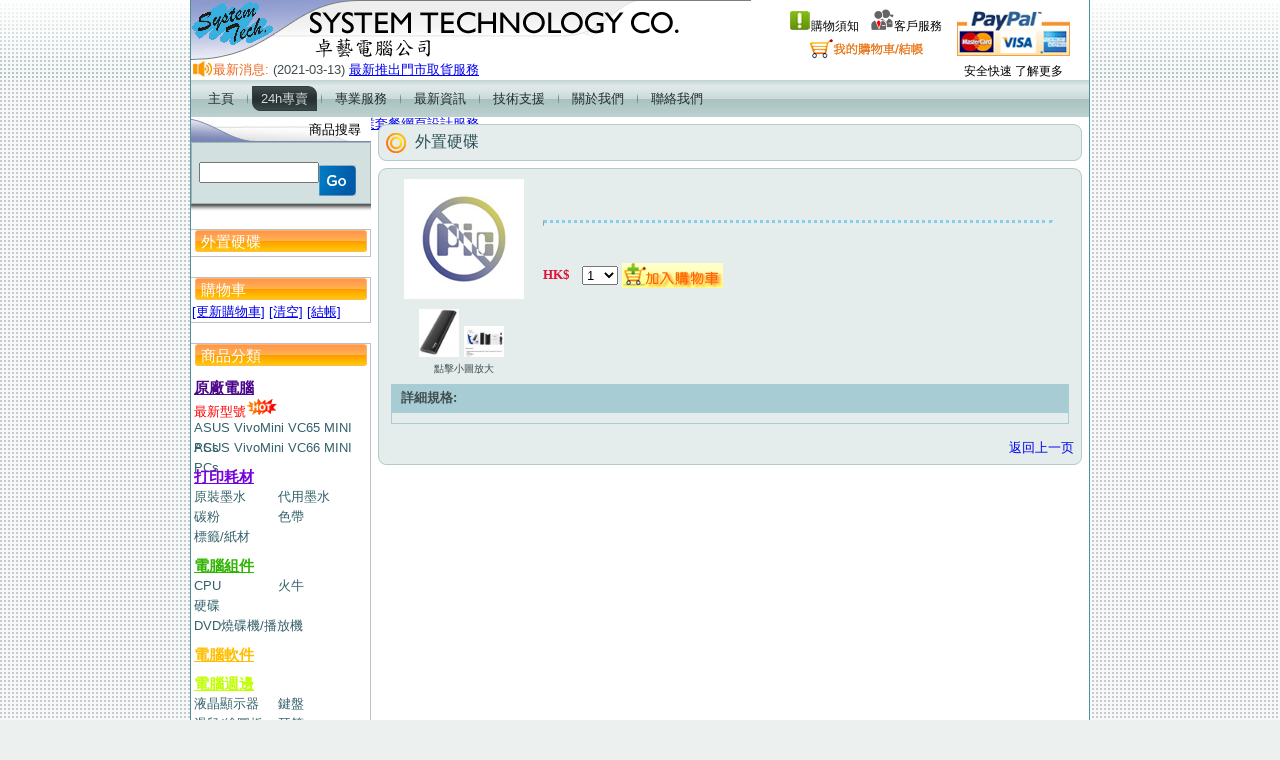

--- FILE ---
content_type: text/html; charset=BIG-5
request_url: https://www.systechpc.com.hk/prod_detail.php?tid1=&tid2=&no=HD0503
body_size: 24887
content:
		<!DOCTYPE html PUBLIC "-//W3C//DTD XHTML 1.0 Transitional//EN" "http://www.w3.org/TR/xhtml1/DTD/xhtml1-transitional.dtd">
	<html xmlns="http://www.w3.org/1999/xhtml" dir="ltr" lang="en-US" xml:lang="en">
	<head>
		<!--
		Base template (without user's data) checked by http://validator.w3.org : "This page is valid XHTML 1.0 Transitional"
		-->

		<meta http-equiv="Content-Type" content="text/html; charset=UTF-8" />
		<meta http-equiv="X-UA-Compatible" content="IE=EmulateIE7" />
		<!-- Global site tag (gtag.js) - Google Analytics -->
		<script async src="https://www.googletagmanager.com/gtag/js?id=UA-175180393-1"></script>
		<script>
		  window.dataLayer = window.dataLayer || [];
		  function gtag(){dataLayer.push(arguments);}
		  gtag('js', new Date());

		  gtag('config', 'UA-175180393-1');
		</script>
    <link rel="shortcut icon" href="http://www.systechpc.com.hk/images/favicon3.ico" type="image/x-icon" />

		<link rel="stylesheet" href="css/style.css" type="text/css" media="screen" />
		<!--[if IE 6]><link rel="stylesheet" href="css/style.ie6.css" type="text/css" media="screen" /><![endif]-->
		<!--[if IE 7]><link rel="stylesheet" href="css/style.ie7.css" type="text/css" media="screen" /><![endif]-->

		<script src="js/script.js" type="text/javascript"></script>
		<script src="js/swfobject.js" type="text/javascript"></script>

		<script type="text/javascript" src="http://ajax.googleapis.com/ajax/libs/jquery/1.6/jquery.min.js"></script>
		<script src='js/json2.js' type='text/javascript'></script>
		<script src="js/jquery.cookie.js" type="text/javascript"></script>
		<script src="js/jquery.jsoncookie.js" type="text/javascript"></script>
<script>
$(function(){
	//jsonCookie object;
	var jsonCookie = {
			jsonName:'systechpc_shopcart',
			jsonNum:'num',
			store:function(id,idesc,price,qty){
				var num = jsonCookie.getNum();
				var json = jsonCookie.getJson();
				if(!json[id]){
					json[id] = {};
					json[id].idesc = idesc;
					json[id].price = price;
					json[id].qty = qty;
					num++;
					$.JSONCookie(jsonCookie.jsonName,json);
					$.cookie(jsonCookie.jsonNum,num);
				}
				else
				{
					json[id].qty = json[id].qty + qty;
					$.JSONCookie(jsonCookie.jsonName,json);
					$.cookie(jsonCookie.jsonNum,num);
				}
			},
			remove:function(id){
				var num = jsonCookie.getNum();
				var json = jsonCookie.getJson();
				if(json[id]){
					delete json[id];
					num--;
					$.JSONCookie(jsonCookie.jsonName,json);
					$.cookie(jsonCookie.jsonNum,num);
				}
			},
			modify:function(id,key,value){
				var json = jsonCookie.getJson();
				if(json[id]){
					json[id][key] = value;
					$.JSONCookie(jsonCookie.jsonName,json);
				}
			},
			getJson:function(){
				var json = $.JSONCookie(jsonCookie.jsonName);
				return (json == null) ? {} : json;
			},
			getNum:function(){
				var num = $.cookie(jsonCookie.jsonNum);
				return (num == null) ? 0 : num;
			}
	}
	//bind event
	$("a.btnApplydetail").click(
		function(e){
			var id = $(this).attr("title");
			var idesc = $(this).closest('table.pdetail').find('h3').text();
			var price = $(this).closest('table.pdetail').find('span.price').text();
			var qty = $(this).closest('table.pdetail').find('select.selectqty').val();
         qty = parseInt(qty);
			jsonCookie.store(id,idesc,price,qty);
			e.preventDefault();
			alert('æˆåŠŸåŠ å…¥è³¼ç‰©è»Š');
			$("#btnView").trigger("click");
		}
	)
	$("a.btnApply").click(
		function(e){
			var id = $(this).attr("title");
			var idesc = $(this).closest('div.post-box').find("div.post-box-txt").text()+' '+$(this).closest('div').find("span.post-box-idesc").text();
			var price = $(this).closest('div.post-box').find("span.price").text();
			var qty = 1;
			jsonCookie.store(id,idesc,price,qty);
			e.preventDefault();
			alert('æˆåŠŸåŠ å…¥è³¼ç‰©è»Š');
			$("#btnView").trigger("click");
		}
	)
	$("a.btnDelete").live('click', function(e) {
			var id = $(this).attr("title");
			jsonCookie.remove(id);
			e.preventDefault();
			$("#btnView").trigger("click");
			$("#btnCart").trigger("click");
	});

	$("a.btnAdd").live('click', function(e) {
			var json = jsonCookie.getJson();
			var id = $(this).attr("rel");
			var nowqty = json[id]['qty'] + 1;
			jsonCookie.modify(id,'qty', nowqty);
			e.preventDefault();
			$("#btnView").trigger("click");
			$("#btnCart").trigger("click");
	});
	$("a.btnRed").live('click', function(e) {
			var json = jsonCookie.getJson();
			var id = $(this).attr("rel");
			if (json[id]['qty'] > 1)
				var nowqty = json[id]['qty'] - 1;
			else
				var nowqty = json[id]['qty'];
			jsonCookie.modify(id,'qty', nowqty);
			e.preventDefault();
			$("#btnView").trigger("click");
			$("#btnCart").trigger("click");
	});
	$("#btnView").click(function(e){
		var num = jsonCookie.getNum();
		var json = jsonCookie.getJson();
		$("#num").empty().text(num);
		$("#cookieList").empty();
		var table = $("<table class='cart'></table>");
		var rec = 0;
		var total = 0;
		var amt = 0;
		$.each(json,function(i,v){
			rec = rec+1;
			var tr = $("<tr></tr>")
			.append("<td>" + rec + ".</td><td>"+ i + "<br>" + v.idesc + "<br>HK$ " + v.price+ " X "+v.qty+"</td><td><a href='#' class='btnDelete' title='"+i+"'><img src='images/icon_del.png' alt='åˆªé™¤æ­¤é …'/></a></td>");
			table.append(tr);
			amt = v.qty * v.price;
			total = total + amt;
		})
		if (total != 0)
		{
			var tr = $("<tr></tr>")
			.append("<td colspan=3>ç¸½é¡:HK$ " + total + "</td>");
			table.append(tr);
		}
		$("#cookieList").append(table);
		e.preventDefault();
	})
	$("#btnCart").click(function(e){
		var num = jsonCookie.getNum();
		var json = jsonCookie.getJson();
		$("#num").empty().text(num);
		$("#cartList").empty();
		var table = $("<table class='cart_list'><tr><th>é …</th><th>è²¨è™Ÿ</th><th>è²¨å“</th><th>å–®åƒ¹</th><th>æ•¸é‡</th><th>é‡‘é¡</th><th>-</th></tr>");
		var rec = 0;
		var total = 0;
		var amt = 0;
		$.each(json,function(i,v){
			rec = rec+1;
			amt = v.qty * v.price;
			var tr = $("<tr></tr>")
			var td = "<td align=center>" + rec + ".</td><td align=center>"+ i + "</td><td>" + v.idesc + "<td align=right>" + v.price + "</td><td align=center>";
			if (v.qty < 2)
				td = td + "<image src='images/icon_empty.gif'>";
			else
				td = td + "<a href='#' class='btnRed' rel='"+i+"' title = 'æ¸›å°‘æ•¸é‡'><image src='images/icon_red.gif'></a>";
			td =td + "&nbsp;&nbsp;" + v.qty+ "&nbsp;&nbsp;<a href='#' class='btnAdd' rel='"+i+"' title='å¢žåŠ æ•¸é‡'><image src='images/icon_add.gif'></a></td><td align=right>" + amt.toFixed(2) + "</td><td align=center><a href='#' class='btnDelete' title='"+i+"'>åˆªé™¤</a></td>";
			tr.append(td);
			table.append(tr);

			total = total + amt;
		})
		if (total != 0)
		{
			var tr = $("<tr></tr>")
			.append("<td colspan=7 style='text-align:right;font-weight:600'>è²¨ç‰©ç¸½é‡‘é¡ (HK$) " + total.toFixed(2) + "</td>");
			table.append(tr);
		}
		$("#cartList").append(table);
		e.preventDefault();
	})
	$("#btnDel").click(function(e){
		var num = jsonCookie.getNum();
		var json = jsonCookie.getJson();
		$.each(json,function(i,v){
			jsonCookie.remove(i);
		})
		$("#btnView").trigger("click");
		e.preventDefault();
	})
	$("#btnModify").click(function(e){
		var id = $("#obj").val();
		var key = $("#key").val();
		var value = $("#val").val();
		jsonCookie.modify(id,key,value);
		$("#btnView").trigger("click");
		e.preventDefault();
	})

})
$().ready(function() {
	$("#btnView").trigger("click");
});
</script><script type="text/javascript" src="js/jquery.cycle.all.js"></script>
<script type="text/javascript">
$(document).ready(function() {
    $('.whats-new').cycle({
		fx: 'scrollUp',
    cleartype:  true,
    cleartypeNoBg:  true,
		pause: 1, 
		speed:50,
		timeout: 10000

	});  
});
</script><link href="css/colorbox.css" rel="stylesheet" type="text/css">
<script type='text/javascript' src='js/jquery.colorbox.js'></script>
<script type='text/javascript'>
	$(document).ready(function(){
		//Examples of how to assign the ColorBox event to elements
		$("a[rel='showpic']").colorbox({transition:'fade', speed:500 , width:"90%", height:"90%"});
	});
</script><title>å“è—é›»è…¦ System Technology Co.</title>
<meta name="keywords" content="" />
</head>
<body 1>
    <div id="art-page-background-glare"></div>
    <div id="art-page-background-gradient"></div>
    <div id="art-main">
        <div class="art-sheet">
            <div class="art-sheet-tl"></div>
            <div class="art-sheet-tr"></div>
            <div class="art-sheet-bl"></div>
            <div class="art-sheet-br"></div>
            <div class="art-sheet-tc"></div>
            <div class="art-sheet-bc"></div>
            <div class="art-sheet-cl"></div>
            <div class="art-sheet-cr"></div>
            <div class="art-sheet-cc"></div>
            <div class="art-sheet-body">
                <div class="art-header">

					<a href="index.php"><img src="images/webpage/banner_co.gif" title="System Technology Co." alt="System Technology Co." border="0"/></a>
                    <div class="art-logo">
						        
                        <!-- <h1 id="name-text" class="art-logo-name"><a href="#">TEST</a></h1> -->
                    <div id="slogan-text" class="art-logo-text">
							
							<table width='298px' border='0px'>
								<tr>
									<td><a href='shopinfo.php'><img src='images/info23.jpg' alt='è³¼ç‰©é ˆçŸ¥'/>è³¼ç‰©é ˆçŸ¥</a>&nbsp;&nbsp;&nbsp;
										<a href='questform.php'><img src='images/cs23.jpg' alt='å®¢æˆ¶æœå‹™'/>å®¢æˆ¶æœå‹™</a></td>
									<td rowspan='2'><img src='images/s_paypal_2.jpg' alt='paypalæ¨™èªŒ'/></td>
								</tr>
								<tr>
									<td>
                           <a href='cart.php'><image src='images/cart_2.png' border=0></a>
									</td>
								</tr>
								<tr>
									<td>
										
									</td>
									<td valign="top"><a href="#" onclick="javascript:window.open('https://www.paypal.com/hk/cgi-bin/webscr?cmd=xpt/Marketing/popup/OLCWhatIsPayPal-outside','olcwhatispaypal','toolbar=no, location=no, directories=no, status=no, menubar=no, scrollbars=yes, resizable=yes, width=400, height=350');">å®‰å…¨å¿«é€Ÿ äº†è§£æ›´å¤š</a></td>
								</tr>
							</table>
						  </div>
						
              </div>
              </div><div class='whats-new-logo'>
   æœ€æ–°æ¶ˆæ¯: </div><div class='whats-new'><div>(2021-03-13)&nbsp;<a href='whatsnew.php?code=1'>æœ€æ–°æŽ¨å‡ºé–€å¸‚å–è²¨æœå‹™</a></div><div>(2021-01-01)&nbsp;<a href='whatsnew.php?code=2'>é–€å¸‚ç‡Ÿæ¥­æ™‚é–“åŠç†±ç·šé›»è©±æœå‹™æ™‚é–“</a></div><div>(2018-01-01)&nbsp;<a href='whatsnew.php?code=3'>æœ€æ–°ç”¢å“-2.1è¶…é‡ä½ŽéŸ³å–‡å­</a></div><div>(2018-01-01)&nbsp;<a href='whatsnew.php?code=6'>ä¼æ¥­å¥—é¤ç¶²é è¨­è¨ˆæœå‹™</a></div></div><div class='art-nav'>
        <div class='l'></div>
        <div class='r'></div>
        <ul class='art-menu'><li><a href='index.php' ><span class='l'></span><span class='r'></span><span class='t'>ä¸»é </span></a>
			<li><a href='#' class='active'><span class='l'></span><span class='r'></span><span class='t'>24hå°ˆè³£</span></a>
			<ul><li><a href='listing_nn.php'>åŽŸå» é›»è…¦</a><ul><li><a href='listing_nn.php'>æœ€æ–°åž‹è™Ÿ<image src='images/icon_hot.gif'></a><li><a href='listing_newpc.php?code=14'>ASUS VivoMini VC65 MINI PCs                                                                         </a><li><a href='listing_newpc.php?code=16'>ASUS VivoMini VC66 MINI PCs                                                                         </a></ul><li><a href='listing.php?_mark=RF'>æ‰“å°è€—æ</a><ul><li><a href='listing.php?_mark=CE&'>åŽŸè£å¢¨æ°´</a><li><a href='listing.php?_mark=RF&'>ä»£ç”¨å¢¨æ°´</a><li><a href='listing.php?_mark=TO&'>ç¢³ç²‰</a><li><a href='listing.php?_mark=RI&'>è‰²å¸¶</a><li><a href='listing.php?_mark=CP&'>æ¨™ç±¤/ç´™æ</a></ul><li><a href='listing.php?_mark=PU'>é›»è…¦çµ„ä»¶</a><ul><li><a href='listing.php?_mark=CU&'>CPU</a><li><a href='listing.php?_mark=PU&'>ç«ç‰›</a><li><a href='listing.php?_mark=HDI&'>ç¡¬ç¢Ÿ</a><li><a href='listing.php?_mark=DW&'>DVDç‡’ç¢Ÿæ©Ÿ/æ’­æ”¾æ©Ÿ</a></ul><li><a href='listing.php?_mark=SW'>é›»è…¦è»Ÿä»¶</a><li><a href='listing.php?_mark=SK'>é›»è…¦é€±é‚Š</a><ul><li><a href='listing.php?_mark=MR&'>æ¶²æ™¶é¡¯ç¤ºå™¨</a><li><a href='listing.php?_mark=KB&'>éµç›¤</a><li><a href='listing.php?_mark=MS&'>æ»‘é¼ /ç¹ªåœ–æ¿</a><li><a href='listing.php?_mark=MM&'>è€³ç­’</a><li><a href='listing.php?_mark=SK&'>å–‡å­</a><li><a href='listing.php?_mark=CM&'>WEB CAM</a><li><a href='listing.php?_mark=PR&'>æ‰“å°æ©Ÿ</a><li><a href='listing.php?_mark=HD&'>å¤–ç½®ç¡¬ç¢Ÿ</a><li><a href='listing.php?_mark=PL&'>æ’­æ”¾å™¨</a><li><a href='listing.php?_mark=BAT&'>å¤–ç½®å……é›»å™¨</a><li><a href='listing.php?_mark=UH&'>USBåˆ†æ’</a><li><a href='listing.php?_mark=HCA&'>å¤–ç½®ç¡¬ç¢Ÿç›’</a><li><a href='listing.php?_mark=AR&'>è®€å¡å™¨</a><li><a href='listing.php?_mark=ST&'>æ‰‹æŒ‡</a><li><a href='listing.php?_mark=MD&'>è¨˜æ†¶å¡</a><li><a href='listing.php?_mark=CF&'>æ•£ç†±é¢¨æ‰‡</a></ul><li><a href='listing.php?_mark=NA'>ç¶²çµ¡ç”¢å“</a><ul><li><a href='listing.php?_mark=NA&'>NAS</a><li><a href='listing_nvr.php'>NVRç³»çµ±</a><li><a href='listing.php?_mark=SI&'>ROUTER</a><li><a href='listing.php?_mark=HOP&'>HOMEPLUG</a><li><a href='listing.php?_mark=IPCM&'>IP CAM</a></ul><li><a href='listing.php?_mark=ES'>é›»æºä¿è­·</a><ul><li><a href='listing.php?_mark=ES&'>é˜²é›·æ‹–æ¿</a><li><a href='listing_ups.php'>UPS</a></ul></ul><li><a href='#' ><span class='l'></span><span class='r'></span><span class='t'>å°ˆæ¥­æœå‹™</span></a>
			<ul><li><a href='service_repair.php'>é›»è…¦ç¶­ä¿®</a><ul><li><a href='service_repair.php'>å®¶ç”¨/å•†ç”¨ é›»è…¦</a><li><a href='service_repair_2.php'>æ‰‹æé›»è…¦ç¶­ä¿®</a><li><a href='service_repair_3.php'>å•†ç”¨ä¼ºæœå™¨</a><li><a href='service_repair_4.php'>ä¸Šé–€ç¶­ä¿®</a></ul><li><a href='service_mainten.php'>å…¬å¸ä¿é¤Š</a><li><a href='service_network.php'>ç¶²çµ¡ç³»çµ±å·¥ç¨‹</a><li><a href='service_program.php'>å•†æ¥­ç¨‹å¼</a><li><a href='service_webdesign.php'>ç¶²é è¨­è¨ˆ</a><li><a href='service_cam.php'>é™è·ç›£å¯Ÿç³»çµ±</a></ul><li><a href='list_new.php' ><span class='l'></span><span class='r'></span><span class='t'>æœ€æ–°è³‡è¨Š</span></a>
			<li><a href='list_topic.php' ><span class='l'></span><span class='r'></span><span class='t'>æŠ€è¡“æ”¯æ´</span></a>
			<li><a href='aboutus.php' ><span class='l'></span><span class='r'></span><span class='t'>é—œæ–¼æˆ‘å€‘</span></a>
			<li><a href='contactus.php' ><span class='l'></span><span class='r'></span><span class='t'>è¯çµ¡æˆ‘å€‘</span></a>
			<ul><li><a href='contactus.php'>è¯çµ¡è³‡æ–™</a><li><a href='questform.php'>ç¶²ä¸ŠæŸ¥è©¢å ±åƒ¹</a></ul></ul>
		</div>
      <div class='art-content-layout'>
      <div class='art-content-layout-row'><div class="art-layout-cell art-sidebar1">		<div class="art-block">
			<div class="art-block-body">
				<div class="art-blockheader">
					<div class="l"></div>
					<div class="r"></div>
					 <div class="t">å•†å“æœå°‹</div>
				</div>
				<div class="art-blockcontent">
					<div class="art-blockcontent-tl"></div>
					<div class="art-blockcontent-tr"></div>
					<div class="art-blockcontent-bl"></div>
					<div class="art-blockcontent-br"></div>
					<div class="art-blockcontent-tc"></div>
					<div class="art-blockcontent-bc"></div>
					<div class="art-blockcontent-cl"></div>
					<div class="art-blockcontent-cr"></div>
					<div class="art-blockcontent-cc"></div>
					<div class="art-blockcontent-body"><form name=search_form accept-charset="utf-8" action='listing_search.php' >
  <input type="hidden" name = 'ptype'>
  <table cellspacing="0" cellpadding="0" class="search-box">
	<tr>
	  <td class="gsc-input">
		<input type="text" autocomplete="off" size="13" class="gsc-input" name="pstr" value="" title="Search" />
	  </td>
	  <td >&nbsp;
		<input class="gsc-search-button" name="submit" type="image" value="ee" src="images/button_go.png" onclick="return searchValid()"/>
	  </td>                 
	</tr>
	
  </table>
</form>						<div class="cleared"></div>
					</div>
				</div>
				<div class="art-blockfooter"></div>
				<div class="cleared"></div>
			</div>
		</div>
	<div class='art-vmenublock'>
	<table width='100%' class='type_table'>
		<tr>
			<th  class='type_header'>å¤–ç½®ç¡¬ç¢Ÿ</th>
		</tr>
		<tr>
			<td>
			<ul class='art-vmenu'></ul></li>
		</ul>
		</td>
		</tr>
		</table>
		</div>
	<div class='art-vmenublock'>
		<table width='100%' class='type_table'>
			<tr>
				<th  class='type_header' >è³¼ç‰©è»Š</th>
			</tr>
			<tr class='type_line'>
				<td>
				<a href='#' id='btnView'>[æ›´æ–°è³¼ç‰©è»Š]</a>
				<a href='#' id='btnDel'>[æ¸…ç©º]</a>
				<a href='cart.php'>[çµå¸³]</a>
				<div id='cookieList'></div>
				</td>
			</tr>
		</table>
	</div>
	<div class='art-vmenublock'>
		<table width='100%' class='type_table'>
			<tr>
				<th class='type_header'>å•†å“åˆ†é¡ž</th>
			</tr>
			<tr>
				<td style='padding-left:3px;'>
			<div class='cleared' style='height:10px;'></div>
			<div class='type_title'><a href='listing_nn.php'style = 'color:#4B088A'>åŽŸå» é›»è…¦</a></div><div class='type_cont'><a href='listing_nn.php' style = 'color:red'>æœ€æ–°åž‹è™Ÿ<image src='images/icon_hot.gif'></a>&nbsp;</div><div class='type_cont'><a href='listing_newpc.php?code=14' >ASUS VivoMini VC65 MINI PCs                                                                         </a>&nbsp;</div><div class='type_cont'><a href='listing_newpc.php?code=16' >ASUS VivoMini VC66 MINI PCs                                                                         </a>&nbsp;</div>
			<div class='cleared' style='height:10px;'></div>
			<div class='type_title'><a href='listing.php?_mark=RF'style = 'color:#7401DF'>æ‰“å°è€—æ</a></div><div class='type_cont'><a href='listing.php?_mark=CE&' >åŽŸè£å¢¨æ°´</a>&nbsp;</div><div class='type_cont'><a href='listing.php?_mark=RF&' >ä»£ç”¨å¢¨æ°´</a>&nbsp;</div><div class='type_cont'><a href='listing.php?_mark=TO&' >ç¢³ç²‰</a>&nbsp;</div><div class='type_cont'><a href='listing.php?_mark=RI&' >è‰²å¸¶</a>&nbsp;</div><div class='type_cont'><a href='listing.php?_mark=CP&' >æ¨™ç±¤/ç´™æ</a>&nbsp;</div>
			<div class='cleared' style='height:10px;'></div>
			<div class='type_title'><a href='listing.php?_mark=PU'style = 'color:#31B404'>é›»è…¦çµ„ä»¶</a></div><div class='type_cont'><a href='listing.php?_mark=CU&' >CPU</a>&nbsp;</div><div class='type_cont'><a href='listing.php?_mark=PU&' >ç«ç‰›</a>&nbsp;</div><div class='type_cont'><a href='listing.php?_mark=HDI&' >ç¡¬ç¢Ÿ</a>&nbsp;</div><div class='type_cont'><a href='listing.php?_mark=DW&' >DVDç‡’ç¢Ÿæ©Ÿ/æ’­æ”¾æ©Ÿ</a>&nbsp;</div>
			<div class='cleared' style='height:10px;'></div>
			<div class='type_title'><a href='listing.php?_mark=SW'style = 'color:#FFBF00'>é›»è…¦è»Ÿä»¶</a></div>
			<div class='cleared' style='height:10px;'></div>
			<div class='type_title'><a href='listing.php?_mark=SK'style = 'color:#BFFF00'>é›»è…¦é€±é‚Š</a></div><div class='type_cont'><a href='listing.php?_mark=MR&' >æ¶²æ™¶é¡¯ç¤ºå™¨</a>&nbsp;</div><div class='type_cont'><a href='listing.php?_mark=KB&' >éµç›¤</a>&nbsp;</div><div class='type_cont'><a href='listing.php?_mark=MS&' >æ»‘é¼ /ç¹ªåœ–æ¿</a>&nbsp;</div><div class='type_cont'><a href='listing.php?_mark=MM&' >è€³ç­’</a>&nbsp;</div><div class='type_cont'><a href='listing.php?_mark=SK&' >å–‡å­</a>&nbsp;</div><div class='type_cont'><a href='listing.php?_mark=CM&' >WEB CAM</a>&nbsp;</div><div class='type_cont'><a href='listing.php?_mark=PR&' >æ‰“å°æ©Ÿ</a>&nbsp;</div><div class='type_cont'><a href='listing.php?_mark=HD&' >å¤–ç½®ç¡¬ç¢Ÿ</a>&nbsp;</div><div class='type_cont'><a href='listing.php?_mark=PL&' >æ’­æ”¾å™¨</a>&nbsp;</div><div class='type_cont'><a href='listing.php?_mark=BAT&' >å¤–ç½®å……é›»å™¨</a>&nbsp;</div><div class='type_cont'><a href='listing.php?_mark=UH&' >USBåˆ†æ’</a>&nbsp;</div><div class='type_cont'><a href='listing.php?_mark=HCA&' >å¤–ç½®ç¡¬ç¢Ÿç›’</a>&nbsp;</div><div class='type_cont'><a href='listing.php?_mark=AR&' >è®€å¡å™¨</a>&nbsp;</div><div class='type_cont'><a href='listing.php?_mark=ST&' >æ‰‹æŒ‡</a>&nbsp;</div><div class='type_cont'><a href='listing.php?_mark=MD&' >è¨˜æ†¶å¡</a>&nbsp;</div><div class='type_cont'><a href='listing.php?_mark=CF&' >æ•£ç†±é¢¨æ‰‡</a>&nbsp;</div>
			<div class='cleared' style='height:10px;'></div>
			<div class='type_title'><a href='listing.php?_mark=NA'style = 'color:#86B404'>ç¶²çµ¡ç”¢å“</a></div><div class='type_cont'><a href='listing.php?_mark=NA&' >NAS</a>&nbsp;</div><div class='type_cont'><a href='listing_nvr.php' >NVRç³»çµ±</a>&nbsp;</div><div class='type_cont'><a href='listing.php?_mark=SI&' >ROUTER</a>&nbsp;</div><div class='type_cont'><a href='listing.php?_mark=HOP&' >HOMEPLUG</a>&nbsp;</div><div class='type_cont'><a href='listing.php?_mark=IPCM&' >IP CAM</a>&nbsp;</div>
			<div class='cleared' style='height:10px;'></div>
			<div class='type_title'><a href='listing.php?_mark=ES'style = 'color:#A5DF00'>é›»æºä¿è­·</a></div><div class='type_cont'><a href='listing.php?_mark=ES&' >é˜²é›·æ‹–æ¿</a>&nbsp;</div><div class='type_cont'><a href='listing_ups.php' >UPS</a>&nbsp;</div></td></tr></table></div>
            </div>
   <div class='art-layout-cell art-content'>			<div class="art-post">
				<div class="art-post-tl"></div>
				<div class="art-post-tr"></div>
				<div class="art-post-bl"></div>
				<div class="art-post-br"></div>
				<div class="art-post-tc"></div>
				<div class="art-post-bc"></div>
				<div class="art-post-cl"></div>
				<div class="art-post-cr"></div>
				<div class="art-post-cc"></div>
				<div class="art-post-body"><h2 class="art-postheader">
	<img src="images/001_07.png" >
	<a href='listing.php?_mark=HD&'>å¤–ç½®ç¡¬ç¢Ÿ</a>							
</h2>

               <div class="cleared"></div>
				</div>
			</div>
			<div class="art-post">
				<div class="art-post-tl"></div>
				<div class="art-post-tr"></div>
				<div class="art-post-bl"></div>
				<div class="art-post-br"></div>
				<div class="art-post-tc"></div>
				<div class="art-post-bc"></div>
				<div class="art-post-cl"></div>
				<div class="art-post-cr"></div>
				<div class="art-post-cc"></div>
				<div class="art-post-body">
<table class='pdetail' border=0 width=670 height=180>
	<tr>
		<td rowspan=2 width=150 valign=top align=middle>
			<a href='#' rel='showpic'><img src='images/no-pic.jpg' border=0 alt='' title=''/></a><div style='margin-top:10px;'><a href='product_photo/photo/hd0503.jpg          ' rel='showpic'><img src='product_photo/index/s-hd0503.jpg          ' border=0 alt='' title='' width=40px style='margin-right:5px'/></a><a href='product_photo/photo/hd0503.png          ' rel='showpic'><img src='product_photo/index/s-hd0503.png          ' border=0 alt='' title='' width=40px style='margin-right:5px'/></a></div><div style='margin-top:5px;font-size:10px;'>é»žæ“Šå°åœ–æ”¾å¤§</div>	</td>
		<td height=80><h3></h3>
			<hr style='border-top:3px dotted skyblue;height:2px;'>
			
		</td>
	</tr>
	<tr>
		<td valign=top><span class=cur>HK$</span> <span class=price> </span>&nbsp;&nbsp;<select name='quantity' class='selectqty'><option value='1'>1</option><option value='2'>2</option><option value='3'>3</option><option value='4'>4</option><option value='5'>5</option><option value='6'>6</option><option value='7'>7</option><option value='8'>8</option><option value='9'>9</option><option value='10'>10</option></select>
<a href='#' class='btnApplydetail' title='' alt='Make payments with PayPal'>
<input type='image' src='images/cart_detail.png' name='submit' alt='Make payments with PayPal' />
</a>		</td>
	</tr>
</table>	<div class=detail_head>
		è©³ç´°è¦æ ¼:
		</div>
		<div class=detail_block></div><div class='foot-cart' style='padding-top:10px;'>
<a href='javascript:history.back(-1)'>è¿”å›žä¸Šä¸€é¡µ</a>
</div>
               <div class="cleared"></div>
				</div>
			</div>
						</div>
                </div>
                <div class="cleared"></div>
				<div class="art-footer">
					<div class="art-footer-inner">
						<div class="art-footer-text">
							<p><a href="index.php">é¦–é </a> | <a href="index.php">ç¶²ä¸Šè³¼ç‰©</a> | <a href="questform.php">å®¢æˆ¶æœå‹™</a>
								| <a href="contactus.php">è¯çµ¡æˆ‘å€‘</a><br />
								System Technology Co.å“è— <span style="font-size:9px;">&copy;</span> ç‰ˆæ¬Šæ‰€æœ‰â€§è½‰è¼‰å¿…ç©¶</p>
						</div>
					</div>
					<div class="art-footer-background"></div>
				</div>
			<div class="cleared"></div>
			</div>
        </div>
        <div class="cleared"></div>
        <p><br/></p>
    </div>
</body>
</html>